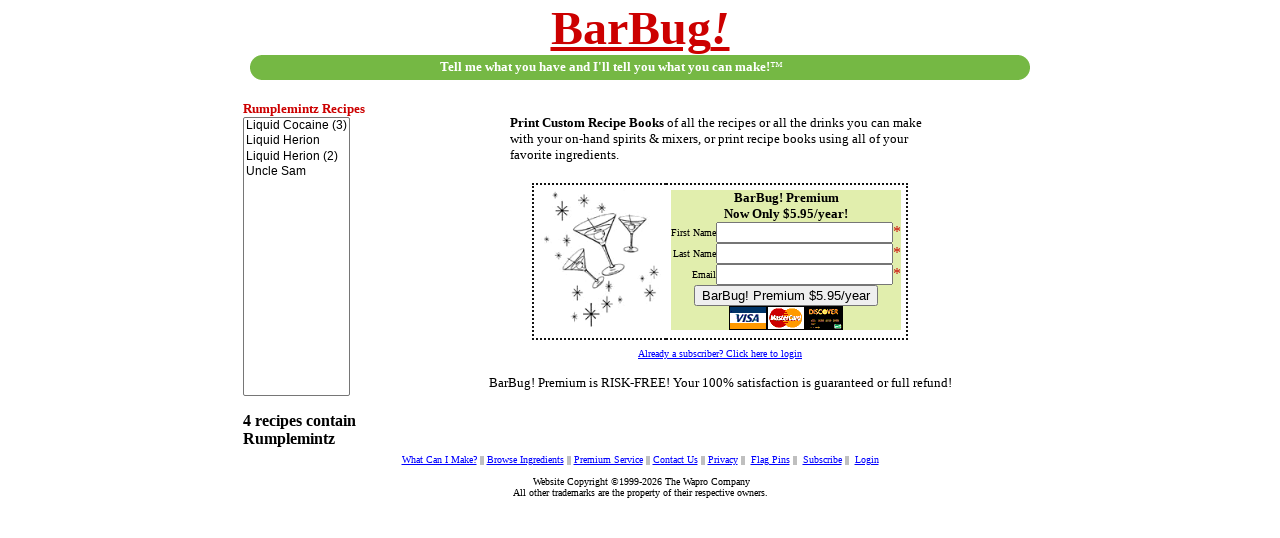

--- FILE ---
content_type: text/html
request_url: http://www.barbug.com/barbug/bbContains.asp?F=Rumplemintz
body_size: 9681
content:

<!DOCTYPE HTML PUBLIC "-//W3C//DTD HTML 3.2//EN">
<html>
<head>
<title>Rumplemintz Drinks - BarBug's Cocktail Recipes</title>

<style>
<!--
   a {color:blue;}
   a:visited {color:purple;}
   a:hover {color:red;}
-->
</style>

<style fprolloverstyle>A:hover {color: #CC0000; text-transform: font-size: 8pt}
</style>
<link rel='stylesheet' href='http://www.barbug.com/css/bb.css' type='text/css'>
</head>

<body  topmargin="0">
<div align="center">
<div align="center">
	<div align="center">
		<table id="table22" width="800" bgColor="#ffffff" border="0" cellspacing="0" cellpadding="0" style="border-collapse: collapse" bordercolor="#111111">
			<tr>
				<td align="center" colspan="3"><b><font face="verdana" color="#000000" size="2"><a href="http://www.barbug.com"><font color="#CC0000" face="Book Antiqua" size="7">BarBug</font><em><font color="#CC0000" face="Book Antiqua" size="7">!</font></em></a></font></b></td>
			</tr>
		    <tr>
			<td bgcolor="#75B844" align="left"><img src="bar-left.gif" width="25" height="25"></td>
			<td bgcolor="#75B844">
				<p align="center">
				<font face='verdana' size='2' color="#000000"><b>		
				<em style="font-style: normal"><font color="#000000">
				<nobr>
                <a href="http://www.barbug.com/barbug/bbonhand.asp" style="text-decoration: none">
                <font color="#FFFFFF">Tell me what you have and I'll tell you 
                what you can make!</font></a></nobr></font></em></b><a href="bbonhand.asp" style="text-decoration: none"><font color="#FFFFFF" face="Times New Roman" size="2">�</font></a><font face="Times New Roman" size="2" color="#FFFFFF">&nbsp;&nbsp;&nbsp;&nbsp;&nbsp;&nbsp;&nbsp;&nbsp;&nbsp;&nbsp;&nbsp;&nbsp;&nbsp;&nbsp;&nbsp;&nbsp;&nbsp;&nbsp;&nbsp; </font></font>
			</td>
			<td bgcolor="#75B844" align="right">
				<font face="verdana" size="2" color="#000000">
                <img src="bar-right.gif" width="25" height="25"></font></td>
		    </tr>
		</table>
	</div>
</div>
<table border="0" width="800" bgcolor="#FFFFFF">	
	<tr>
		<td valign="top" bgcolor="#ffffff" width="20%"><br><font color='#CC0000' face='verdana' size='2'><b>Rumplemintz Recipes</font></b><br><form method='POST' action='bbr.asp' name='form1'><input type='hidden' name='browseStyle' value='Contains' size='20'>
<select onchange=form1.submit()  STYLE="color: #000000; font-family: Arial;  font-size: 12px; background-color: #FFFFFF;" size='18' name='selectedDrink'>
<OPTION>Liquid Cocaine (3)</OPTION>
<OPTION>Liquid Herion</OPTION>
<OPTION>Liquid Herion (2)</OPTION>
<OPTION>Uncle Sam</OPTION>
</select><input type='hidden' name='browseBy' value='Rumplemintz' size='20'><br></form>
<b>4 recipes contain Rumplemintz</b><br>
		
		<td><p> 
			
	<div align="center">
		<table id="table44"  border="0" width="80%">
			<tr>
							<td vAlign="top" align="left" width="30%">
							<blockquote>
							<p><font size="2" face="verdana"><b>Print Custom Recipe Books</b> of all the 
                             recipes or all the drinks you can 
                            make with your on-hand spirits &amp; mixers, or 
                            print recipe books using all of your favorite 
                            ingredients.</font></p>
                            </blockquote>
                            </td>
						</tr>
			<tr>
				<td bgcolor="#FFFFFF" align="left">
                <script Language="JavaScript" Type="text/javascript"><!--
function FrontPage_Form1_Validator(theForm)
{

  if (theForm.firstName.value == "")
  {
    alert("Please enter a value for the \"First Name\" field.");
    theForm.firstName.focus();
    return (false);
  }

  if (theForm.firstName.value.length > 20)
  {
    alert("Please enter at most 20 characters in the \"First Name\" field.");
    theForm.firstName.focus();
    return (false);
  }

  if (theForm.lastName.value == "")
  {
    alert("Please enter a value for the \"Last Name\" field.");
    theForm.lastName.focus();
    return (false);
  }

  if (theForm.lastName.value.length > 25)
  {
    alert("Please enter at most 25 characters in the \"Last Name\" field.");
    theForm.lastName.focus();
    return (false);
  }

  if (theForm.email1.value == "")
  {
    alert("Please enter a value for the \"Email Address\" field.");
    theForm.email1.focus();
    return (false);
  }

  if (theForm.email1.value.length > 50)
  {
    alert("Please enter at most 50 characters in the \"Email Address\" field.");
    theForm.email1.focus();
    return (false);
  }
  return (true);
}
//--></script><form language="JavaScript" method="post" action="http://www.barbug.com/barbug/SSL/Subscribe/SubscribeConfirm.asp" onsubmit="return FrontPage_Form1_Validator(this)" name="FrontPage_Form1">
					<div align="center">
					<table id="table45" cellPadding="5" border="0" style="border-style:dotted; border-width:2px; border-collapse: collapse" bordercolor="#111111">
						<tr>
							<td vAlign="top" style="border-bottom: 1px dotted #1c9385;">
								<p>
								<font face="verdana" size="1">
								<img height="143" src="http://www.barbug.com/barbug/champaign_glasses_confetti_md_wht[1].gif" width="122" border="0"> </font></p>
        					</td>
							<td vAlign="top" style="border-bottom: 1px dotted #1c9385;">
					<table id="table46" cellPadding="0" border="0" bgcolor="#E1EEAD" style="border-collapse: collapse" bordercolor="#111111" cellspacing="0">
						<tr>
							<td align="right" colspan="2">
                            <p align="center">
                            <font face="verdana" size="1">
                            <b><font face="verdana" size="2">BarBug!
                            Premium 
							 
							<br>
                            Now Only $5.95/year!
							</font></b>
			</font>
			                </td>
						</tr>
						<tr>
							<td align="right">
                            <font face="verdana" size="1">
							First Name</font></td>
							<td>
							<input maxLength="20" size="20" name="firstName"><font color="#CC0000">*</font></td>
						</tr>
						<tr>
							<td align="right">
                            <font face="verdana" size="1">
							Last Name</font></td>
							<td>
                            <input maxLength="25" size="20" name="lastName"><font color="#CC0000">*</font></td>
						</tr>
						<tr>
							<td align="right">
                            <font face="verdana" size="1">Email 
							</font></td>
							<td>
                            <input maxLength="50" size="20" name="email1"><font color="#CC0000">*</font></td>
						</tr>
						<tr>
							<td vAlign="center" align="middle" colSpan="2">
                            <p>
							<input type="submit" value="BarBug! Premium $5.95/year"><br>
								<font face="verdana" size="1">
								<img src="http://www.barbug.com/barbug/visa_card1.gif" width="38" height="24"><img src="http://www.barbug.com/barbug/master_card1.gif" width="38" height="24"><img src="http://www.barbug.com/barbug/discover_card1.gif" width="38" height="24"></font></p>
							</td>
						</tr>
						</table>
                            </td>
						</tr>
					</table>
					</div>
					<font size="1" face="verdana">
					<input type="hidden" name="refer"></font>
					<table id="table47" borderColor="#111111" cellSpacing="0" cellPadding="8" width="100%" border="0">
						<tr>
							<td vAlign="top" align="left">
							<p align="center"><font size="1" face="verdana">
							<a href="http://www.barbug.com/Login.asp">Already a subscriber? Click 
							here to login</a></font><p align="center"><font size="2" face="verdana">BarBug! Premium is
                RISK-FREE! Your 100% 
				satisfaction is guaranteed or full refund! </font></p>
                            </td>
						</tr>
						</table>
				</form>
				</td>
			</tr>
		</table>
</div>
		</td></tr></table>
</div>
<div align="center">
		<table border="0" width="800" id="table17" bgcolor="#FFFFFF">
			<tr>
				<td>
				<p><table border="0" cellPadding="0" cellSpacing="0" width="100%" style="border-collapse: collapse" bgcolor="#FFFFFF">
  <tr>
  	<td align="center">
		<p>
        <font face="Verdana" size="1">
		<a href="http://www.barbug.com/barbug/bbonhand.asp">What Can I Make?</a> ||
		<a href="http://www.BarBug.com/barbug/bbContains.asp">Browse Ingredients</a> ||
		<a   href="http://www.BarBug.com/barbug/SSL/Subscribe/subscribePayment.asp?PP=No">Premium Service</a> || 
		<a  href="http://www.barbug.com/contact.htm">Contact Us</a> ||
		<a href="http://www.barbug.com/privacy.htm">Privacy</a> ||&nbsp;       
        <a target="_blank" href="http://pinmountain.net">Flag 
Pins</a> ||&nbsp; <a href="SSL/Subscribe/SubscribePayment.asp">Subscribe</a> ||&nbsp;
          <a href="../login.asp">Login</a></font></p></td>
 </tr> <tr>
 	<td align="center">
	<p align="center">
	<font face="verdana" size="1"><br>&nbsp;Website Copyright �1999-2026 
    The Wapro Company<br>
    All other trademarks are the property of their 
    respective owners.</font></td>
	</tr>
</table></td>
			</tr>
		</table>
	</div>
</td>
		<td valign="top" width="20%" rowspan="2" style="border-left: 2px dotted #1c9385;">		</td>
	</tr>

</table>
<div align="center">
<table border="0" cellpadding="0" cellspacing="0" style="border-collapse: collapse" bordercolor="#111111" width="800" bgcolor="#FFFFFF">
  <tr>
    <td width="100%" align="center">&nbsp;&nbsp;</td>
  </tr>
</table></div>
</body>
</html>


